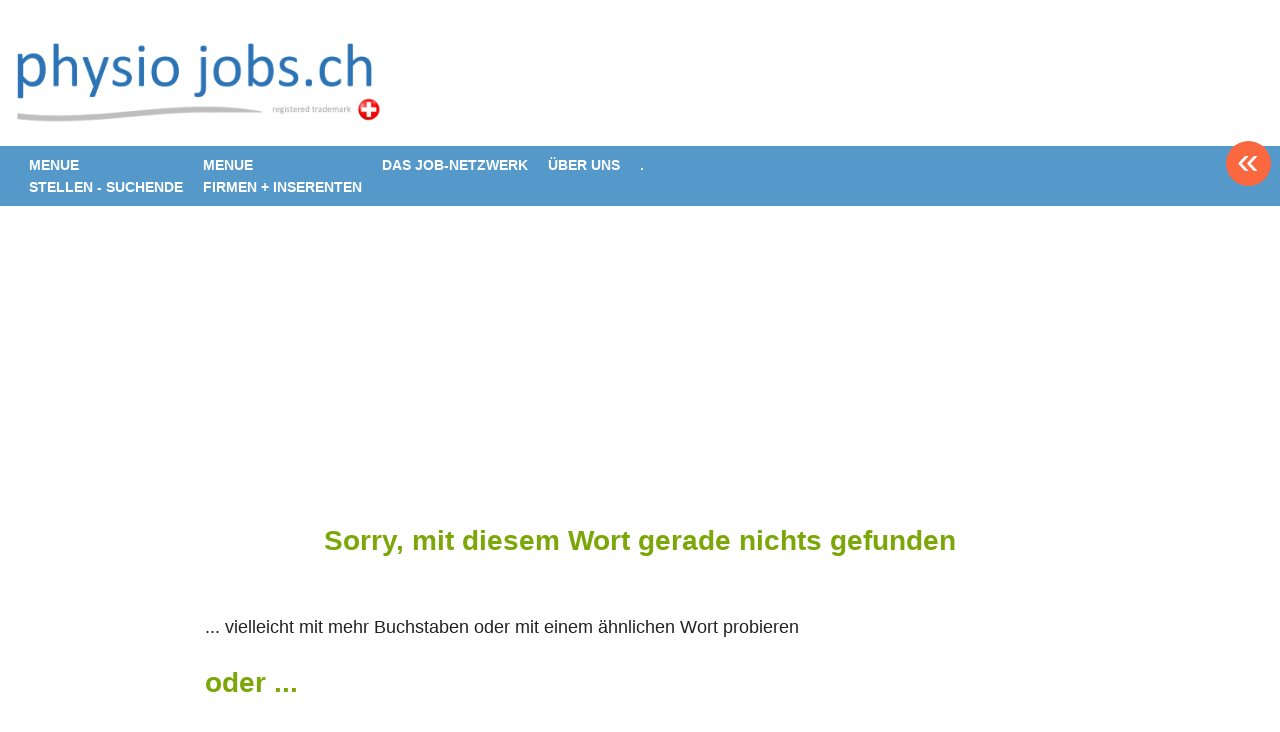

--- FILE ---
content_type: text/html; charset=utf-8
request_url: https://physio-jobs.ch/seiten/firmen_inserenten/spitex/
body_size: 4515
content:
<html lang='de' xml:lang='de' xmlns='http://www.w3.org/1999/xhtml'>
  <head>
    <title>
  Physio-Jobs für PhysiotherapeutInnen und verwandte Berufsleute. Direktbewerbung zu über 320 Physiopraxen. Physis-Finder findet Praxen in Ihrer Nähe.
</title>
<meta content='text/html; charset=utf-8' http-equiv='content-type' />
<meta content='no' http-equiv='imagetoolbar' />
<meta content='width=device-width, initial-scale=1' name='viewport' />
<meta content='Physiostellen, Physioswiss, Physio-Stellen, Physiojobs, Physiojobs, Physiotherapeutin, Physiotherapeut, Physio-Praxis, Physiopraxis, Physioarena, Physiotherapie, Physiozentrum, Therapie-Jobs, Therapie' name='keywords' />
<meta content='Physio-Jobs.ch publiziert Stellen, Jobs und Lehrstellen der Physio-Branche. Von Praxen, Spitäler, Rehas, Pflegeheimen und Instituten. Wir sind Partner vom Job-Netzwerk. ' name='description' />
<meta content='all' name='distribution' />
<meta content='all' name='robots' />
<meta content='document' name='resource-type' />
<meta content='true' name='MSSmartTagsPreventParsing' />
<meta content='origin' name='referrer' />
<link href='/favicon.ico' rel='shortcut icon' />
<link href="/stylesheets/reset.css?1659941008" media="screen" rel="stylesheet" type="text/css" />
<link href="/stylesheets/joboter.css?1659941008" media="screen" rel="stylesheet" type="text/css" />
<link href="/stylesheets/facebox.css?1659941008" media="screen" rel="stylesheet" type="text/css" />
<link href="/stylesheets/stellenanzeiger.css?1659941008" media="screen" rel="stylesheet" type="text/css" />
<link href="/stylesheets/reponsive-style.css?1711343950" media="screen" rel="stylesheet" type="text/css" />
<link href="/stylesheets/style_2.css?1696434428" media="screen" rel="stylesheet" type="text/css" />
<link href="/stylesheets/print.css?1659941008" media="print" rel="stylesheet" type="text/css" />
<!--[if IE 8]>
  <link href="/stylesheets/ie8.css?1659941008" media="screen" rel="stylesheet" type="text/css" />
<![endif]-->
<!--[if IE 7]>
  <link href="/stylesheets/ie7.css?1659941008" media="screen" rel="stylesheet" type="text/css" />
<![endif]-->
<!--[if IE 6]>
  <link href="/stylesheets/ie6.css?1659941008" media="screen" rel="stylesheet" type="text/css" />
<![endif]-->
<script src="/javascripts/jquery-1.3.1.min.js?1659941008" type="text/javascript"></script>
<script src="/javascripts/jquery-ui-1.7.3.custom.min.js?1659941008" type="text/javascript"></script>
<script src="/javascripts/jquery.form.js?1659941008" type="text/javascript"></script>
<script src="/javascripts/tablesort.min.js?1659941008" type="text/javascript"></script>
<script src="/javascripts/facebox.js?1659941008" type="text/javascript"></script>
<script src="/javascripts/site.js?1659941008" type="text/javascript"></script>
<script src="/javascripts/search.js?1659941008" type="text/javascript"></script>
<script src="https://maps.googleapis.com/maps/api/js?key=AIzaSyB_gbxoVcFjDcpdxNKf9HiGFgNPJFKRlXQ&amp;librairies=places&amp;callback=initMap.js" type="text/javascript"></script>
<script src="https://www.googletagmanager.com/gtag/js?id=G-EVDKPRM60F.js" type="text/javascript"></script>
<script src="/javascripts/google_analytics.js?1721857722" type="text/javascript"></script>
<link href='https://ajax.googleapis.com/ajax/libs/jqueryui/1.11.0/themes/smoothness/jquery-ui.css' rel='stylesheet' />
<script type="text/javascript">
//<![CDATA[
var AUTH_TOKEN = "uQPmWry81oeZnw7bILQIvp1AoEcn6xfsHcbHCTiy+RY=";
//]]>
</script>
    
  </head>
  <body class='application normal page' id='bewerbung'>
    <noscript>
      <iframe height='0' src='https://www.googletagmanager.com/ns.html?id=GTM-T74G2LZ' style='display:none;visibility:hidden' width='0'></iframe>
    </noscript>
    <div class='sidebar' id='target'>
      <span class='closeSidebar' onclick='closeSidebar();'>
        &times;
      </span>
      <nav class='navigation' role='navigation'>
        <a href="/home" class="publizieren">Stellen finden</a>
        <a href="/seiten/firmen_inserenten/ubersicht-inserieren/" class="publizieren">Stellen inserieren</a>
        <a href="/firmen?query=%21&amp;type=2" class="publizieren">Personalberatungen</a>
        <a href="/seiten/stellen_finden/mit-personalberatungen/" class="publizieren">Personalberatungen Tipp's</a>
        <a href="/seiten/firmen_inserenten/hier-werben-mit/" class="publizieren">WERBUNG publizieren</a>
        <a href="/seiten/stellen_finden/beste-job-apps/" class="publizieren">JOB-App's</a>
        <a href="/seiten/stellen_finden/finden-lehrstellen/" class="publizieren">Lehrstellen finden</a>
        <a href="/seiten/firmen_inserenten/ubersicht-inserieren/lehrstellen-gratis" class="publizieren">Lehrstellen gratis inserieren</a>
      </nav>
    </div>
    <div id='main_wrapper'>
      <span class='nav-button-open' onclick='openSidebar()'></span>
      <div id='hwrap'></div>
      <div class='grid' id='header'>
        <div class='user-no-admin' id='user_bar'>
          <ul class='main-menu'>
            <li id='user-bar-login'>
              
            </li>
          </ul>
        </div>
        <div id='high_impact_banners'>
          <div id='banner_wrapper'>
            <div class='wrapper'>
              <h1>
                <a href="/">www.StellenAnzeiger.ch</a>
              </h1>
            </div>
          </div>
        </div>
      </div>
      <div class='navigation'>
        <div class='wrapper'>
          
<div class="menu-item">
<h4><a href="#">MENUE <br> STELLEN - SUCHENDE</a></h4>
  <ul class="collapsed" id="66678329304840">

    <li><a href="/home">ZUR STELLENSUCHE</a></li>

    <li><a href="/seiten/stellen_finden/so-funktioniert-die-suche/">SUCHE + FUNKTIONEN</a></li>

    <li><a href="/seiten/stellen_finden/neue-uebersicht/">TIPPS für NEUE</a></li>

    <li><a href="/seiten/stellen_finden/mach-dein-bewerbungs-inserat/">Mach Dein BEWERBUNGS - INSERAT</a></li>

    <li><a href="/seiten/stellen_finden/finden-lehrstellen/">FINDE Deine Lehrstelle + Praktika</a></li>

    <li><a href="/firmen?query&type=1">FIRMEN finden</a></li>

    <li><a href="/seiten/stellen_finden/bewerbung--tipps/">BEWERBUNGS - TIPPS</a></li>

    <li><a href="/seiten/stellen_finden/mit-personalberatungen/">Stelle mit Personalberatungen finden</a></li>

    <li><a href="/seiten/stellen_finden/welche-jobs-welche-branchen/">welche JOBs + welcher Branchen ?</a></li>

    <li><a href="/seiten/stellen_finden/beste-job-apps/">JOB-App's Selection</a></li>

    <li><a href="/seiten/stellen_finden/-/">.</a></li>

    <li><a href="/seiten/stellen_finden/in_der_schweiz_arbeiten/">In der Schweiz arbeiten !</a></li>

    <li><a href="/login">LOGIN zum JOB-BOTER</a></li>

    <li><a href="/seiten/stellen_finden/kontakt/">KONTAKT</a></li>

    <li><a href="/seiten/stellen_finden/deine-daten-datenschutz/">Deine Daten / Datenschutz</a></li>

    <li><a href="/seiten/stellen_finden/such-abo/">JOB-BOTER AKTIVIEREN</a></li>

    <li><a href="/seiten/stellen_finden/plz-hilfe-und-karte/">CH-KARTE  &  PLZ</a></li>

    <li><a href="/seiten/stellen_finden/rav-adressen/">RAV-Adressen</a></li>

  </ul>
</div>

<div class="menu-item">
<h4><a href="#">MENUE <br> FIRMEN + INSERENTEN</a></h4>
  <ul class="collapsed" id="66678328397480">

    <li><a href="/seiten/firmen_inserenten/willkommen/">WILLKOMMEN</a></li>

    <li><a href="/seiten/firmen_inserenten/ubersicht-inserieren/">STELLEN INSERIEREN</a></li>

    <li><a href="/seiten/firmen_inserenten/buchung-uber-ihre-agentur/">BUCHEN via AGENTUR</a></li>

    <li><a href="/seiten/firmen_inserenten/angebote/">AKTIONEN + ANGEBOTE</a></li>

    <li><a href="/seiten/firmen_inserenten/unser-mehrwert-usps/">UNSERE USP's</a></li>

    <li><a href="/seiten/firmen_inserenten/nachfolge/">NACHFOLGE - INSERAT</a></li>

    <li><a href="/seiten/firmen_inserenten/fairpreis---philosophie/">FAIRPREIS - PHILOSOPHIE</a></li>

    <li><a href="https://job-netzwerk.ch">JOB-NETZWERK PARTNER</a></li>

    <li><a href="/seiten/firmen_inserenten/fachkrfte-mangel/">FACHKRÄFTE - MANGEL </a></li>

    <li><a href="/seiten/firmen_inserenten/kontakt/">KONTAKT</a></li>

    <li><a href="/seiten/firmen_inserenten/gratis-welcome-inserat/">.<!--GRATIS </br>"Welcome - Inserat"/!--></a></li>

    <li><a href="/seiten/ueber-uns/agb/">AGB</a></li>

    <li><a href="/seiten/firmen_inserenten/hier-werben-mit/">WERBUNG + SPONSORING</a></li>

    <li><a href="/seiten/firmen_inserenten/personalberatungen/">PERSONALBERATUNGEN</a></li>

    <li><a href="https://physio-jobs.ch/seiten/firmen_inserenten/ubersicht-inserieren/jahres-abo-auswahl">mit JOB-BOTER inserieren</a></li>

    <li><a href="/seiten/firmen_inserenten/im-job-netzwerk-inserieren/">im JOB-NETZWERK inserieren</a></li>

    <li><a href="/seiten/firmen_inserenten/-_/">.</a></li>

    <li><a href="/seiten/firmen_inserenten/--/">. </a></li>

    <li><a href="https://physio-jobs.ch/seiten/firmen_inserenten/ubersicht-inserieren/lehrstellen-gratis">LEHRSTELLEN GRATIS</a></li>

    <li><a href="/seiten/firmen_inserenten/bewerbungs-inserate-stbern/">BEWERBUNGS-INSERATE stöbern</a></li>

    <li><a href="/seiten/firmen_inserenten/firmenportrait/">FIRMEN Portrait publizieren</a></li>

    <li><a href="/seiten/stellen_finden/welche-jobs-welche-branchen/">WELCHE JOBS + BRANCHEN ?</a></li>

    <li><a href="/seiten/firmen_inserenten/-/">.</a></li>

    <li><a href="/seiten/firmen_inserenten/medien-daten/">MEDIEN-DATEN</a></li>

    <li><a href="/seiten/firmen_inserenten/starre-raster-erfassungsmasken-und/">Starre Raster, Erfassungsmasken und</a></li>

    <li><a href="/seiten/firmen_inserenten/faq/">FAQ</a></li>

    <li><a href="/seiten/firmen_inserenten/stelleninserat-peppen/">STELLEN-INSERAT peppen</a></li>

    <li><a href="/seiten/firmen_inserenten/agenturen/">OFFERTE an AGENTUREN</a></li>

    <li><a href="/seiten/firmen_inserenten/zeitung-print/">OFFERTE an ZEITUNGEN</a></li>

    <li><a href="/seiten/firmen_inserenten/ihre-daten-datenschutz/">Ihre Daten / Datenschutz</a></li>

    <li><a href="/seiten/firmen_inserenten/firmen-prsentation/">LOOK > Firma + Stellen</a></li>

    <li><a href="/seiten/firmen_inserenten/leistungen-ins-auftrge/">GARANTIE Inserate</a></li>

    <li><a href="/seiten/firmen_inserenten/fact-sheet/">Factsheet / FAQ</a></li>

    <li><a href="https://www.stellenanzeiger.ch/seiten/partner-jobbrsen/ihr-job-portal-im-job-netzwerk/">OFFERTE an JOB-PORTA.</a></li>

    <li><a href="/seiten/firmen_inserenten/publi-simulator/">PUBLI-SIMULATOR</a></li>

    <li><a href="/seiten/firmen_inserenten/npo-vorzugskonditionen/">NPO > Stiftungen</a></li>

  </ul>
</div>

<div class="menu-item">
<h4><a href="#">DAS JOB-NETZWERK</a></h4>
  <ul class="collapsed" id="66678327416380">

    <li><a href="/seiten/partner-jobbrsen/liste-partner-jobbrsen/">Aktuelle JOB-Netzwerk-Partner</a></li>

    <li><a href="/seiten/partner-jobbrsen/so-funktioniert-das-job-netzwerk/">So funktioniert das ...</a></li>

    <li><a href="/seiten/partner-jobbrsen/ihr-job-portal-im-job-netzwerk/">Ihr Job-Portal im JOB-Netzwerk</a></li>

  </ul>
</div>

<div class="menu-item">
<h4><a href="#">ÜBER UNS</a></h4>
  <ul class="collapsed" id="66678327347040">

    <li><a href="/seiten/ueber-uns/angebote/">Aktuelle Angebote</a></li>

    <li><a href="/seiten/ueber-uns/kontakt/">Kontakt</a></li>

    <li><a href="/seiten/ueber-uns/impressum/">Impressum</a></li>

    <li><a href="/seiten/ueber-uns/agb/">AGB</a></li>

    <li><a href="/seiten/ueber-uns/referenzen/">Auszug Referenzen</a></li>

    <li><a href="/seiten/ueber-uns/philosophie/">Philosophie</a></li>

    <li><a href="/seiten/ueber-uns/projekt-move/">Projekt MOVE ...</a></li>

    <li><a href="/seiten/ueber-uns/stellen-bei-uns/">Stellen bei uns</a></li>

    <li><a href="/seiten/ueber-uns/logo---vorlagen/">LOGO - Vorlagen</a></li>

    <li><a href="/seiten/ueber-uns/technik/">TECHNIK</a></li>

    <li><a href="/seiten/ueber-uns/tipps-tricks-and-nos/">Tipps, Analysen, Resultate</a></li>

    <li><a href="/seiten/ueber-uns/news-von-medi-jobs-ch/">NEWs von Physio-Jobs.CH</a></li>

    <li><a href="/seiten/ueber-uns/google-ranking/">Unser Google Ranking = 5</a></li>

  </ul>
</div>

<div class="menu-item">
<h4><a href="#">.<!--50 +/!--></a></h4>
  <ul class="collapsed" id="66678327052620">

    <li><a href="/seiten/aufruf-an-50/neu-beim-ravv/">Neu beim RAVv</a></li>

    <li><a href="/seiten/aufruf-an-50/arbeitgeber-firmen/">Arbeitgeber / Firmen</a></li>

  </ul>
</div>
          <a class='back-btn' href='/'>&#171;</a>
          <div class='clear-fix'></div>
        </div>
      </div>
      <div id='container'>
        <div class='wrapper'>
          <div class='column' id='left'>
            <div class='shim'></div>
          </div>
          <div class='column no_banners' id='main'>
            <div id='content'>
              
              <div id='search_results'>
                <div id='no_jobs' style='margin-top: 0px'>
                  <p>
                  </br>
                  </br>
                  <center><h1>Sorry, mit diesem Wort gerade nichts gefunden</h1></center>
                  </br>
                  </br>
                  <br/>
                  <p>... vielleicht mit mehr Buchstaben oder mit einem ähnlichen Wort probieren</strong>
                  <br/>
                  <h1>oder ...</h1>
                  <br/>
                  <p>... die Suche mit diesem Wort als Such-ABO speichern, um  <strong><a href="/seiten/stellen_finden/such-abo/">künftige Stellen nicht zu verpassen</a></strong>
                  <br/>
                  <br/>
                  ... bei unseren JOB-Netzwerk-Partnern Passendes finden <strong>siehe Spezial Finder > dort Feld JOB-Portale</strong>
                  <br/>
                  <br/>
                  ... bei den verschiedenen JOB-APPs suchen <strong>siehe Spezial Finder > dort Feld JOB-APP's</strong>
                  </br>
                  </br>
                  </br>
                  <h1>Gerade Stellen inseriert ?</h1>
                  Haben Sie gerade eine Auftragsbestätigung erhalten?</br>
                  Dann kann es noch einige Stunden dauern, bis die Ihnen zugesandte ZIEL-URL Inhalte zeigt!</strong>
                </div>
              </div>
              
            </div>
          </div>
          <div class='clear-fix'></div>
        </div>
      </div>
      <div id='footer-wrapper'>
        <div id='footer'>
          <div>
            <p style='color: width; text-align: center; color: width; font-size: 14px;'>
              &copy;
              2026 Stellenanzeiger.ch -
              <a href="/browsejobs" style="color: white;">Browse Jobs - Jobs durchsuchen</a>
            </p>
            <br />
          </div>
        </div>
      </div>
    </div>
  </body>
</html>


--- FILE ---
content_type: text/css
request_url: https://physio-jobs.ch/stylesheets/style_2.css?1696434428
body_size: 2254
content:
body {
    margin: 0;
    padding: 0;
    font-family: Arial;
}
body {
    margin: 0;
    padding: 0;
    font-family: Arial;
}


.wrapper {
    position: relative;
    width: 97%;
    max-width: none;
}

/* #header h1{
    margin: 0 40px;
} */

#body {
    padding: 0 40px;
}

#header {
    margin-bottom: 15px;
}


#header h1 a {
    background: url(/images/img-logo-admin.png) 0px 0 no-repeat;
    display: block;
    height: 102px;
    margin: 25px 0 0 7px;
    width: 100%;
    max-width: 400px;
    position: relative;
    background-size: contain;
}

#main-search {
    background: url(/images/search-bg.png) 5px 0 no-repeat;
    display: block;
    height: 400px;
    width: 100%;
    position: relative;
    background-size: cover;
}


#search {
    text-align: center;
    width: 100%;
    padding-top: 12rem;
}

#search #keyword {
    padding: 8px 10px;
    text-align: center;
    color: #666;
    font-size: 24px;
    width: 100%;
    max-width: 586px;
    display: inline;
}


#left, #body-container {
    display: inline-block;
    float: left;
}

#left{
    width: 370px;
}

#left, #right {
    margin-top: 180px;
}

#body-container {
    width: calc(100% - 740px);
}


#left .banners {
    width: 100%;
}

.left_group {
    margin-right: 4%;
}

.left_group,
.right_group {
    width: 47%;
    position: relative;
    float: left;
}

#left .banner,
#right .banner {
    float: left;
    width: 175px;
    margin-right: 10px;
    margin-top: 10px;
}

.banners h2 {
    font-size: 16px;
    color: #096CFF;
    text-align: center;
    margin-bottom: 25px;
}

/* .banner h2 p {
    font-size: 16px;
    color: #424242;
    line-height: 20px;
} */

.banners .banner-head {
    padding: 0px 0px 1px 5px;
    margin: 0;
}

.banners ul.banner-head {
    list-style: none;
    margin: 0 -10px 0 0;
}

.banners .banner-head li {
    width: 95%;
    height: auto;
    overflow: hidden;
    float: none;
    margin: 0 0px 5px 0;
    text-align: center;
}

.banners .banner-head li a {
    display: block;
    float: none;
    width: auto;
    height: auto;
    background-color: transparent;
}

.banners .banner-head li a {
    display: block;
    float: left;
    text-indent: -10000px;
    background-repeat: no-repeat;
    background-position: center center;
    background-color: white;
}

.banners .banner-head li a img {
    display: block;
    margin: 5px auto;
    width: 100%;
    max-width: 164px;
}

.banners .banner_wrapper {
    background-color: transparent;
    border: medium none;
    /* background-color: #8da8da; */
    border: 3px solid #8da8da;
    padding: 0 2px 0;
    padding-right: 10px;
    /* margin-bottom: 20px; */

}

.menu {
    display: inline-block;
    width: 47%;
    text-align: center;
    margin-bottom: 30px;
}

#right .menu{
    width: 100%;
    position: relative;
}

.menu span label, .banner h2 p {
    text-decoration: none;
    font-weight: bold;
    color: #424242;
    font-size: 18px !important;
    line-height: 20px;
}

.menu span .triangle, .banner h2 .triangle {
    width: 0;
    height: 0;
    border-left: 25px solid transparent;
    border-right: 25px solid transparent;
    border-top: 15px solid #8da8da;
    content: " ";
    margin-top: 5px;
    display: inline-block;
    text-align: center;
    cursor: pointer;
}

.banner h2 .triangle {
    cursor: auto !important;
}


#left .menu-links.menu-item {
    position: relative;
}

#left .menu-links.menu-item {
    margin-bottom: 3px;
}

.menu-links.menu-item {
    width: auto;
}

.menu-item {
    background: #fff;
    width: 185px;
}

#left .menu-links label {
    text-align: center;
    width: 14.5em;
}

.menu-links label {
    background: #5499ca;
    text-align: center;
    color: #fff;
    font-size: 12px;
    display: inline-block;
    margin-bottom: 10px;
}


.menu-right .menu-item-label>a {
    padding: 18px 6px;
    line-height: 17px;
}

.menu-links label a,
.menu-links label a:hover {
    text-decoration: none;
    padding: 8px 6px;
    color: #fff;
    width: 12.79em;
    display: block;
    font-weight: 600;
}

.menu-item ul {
    width: 260px;
    margin-top: 0;
}

.menu-item li {
    border-bottom: 1px solid #eee;
    margin-left: 3px;
    color: #fff;
}

.menu-item li:hover {
    background: #5499ca;
}

.menu-item ul {
    background: #fff;
    font-size: 13px;
    line-height: 30px;
    list-style-type: none;
    overflow: hidden;
    padding: 0px;
    display: none;
    min-width: 185px;
}

.menu-item ul {
    background: #fff;
    font-size: 13px;
    line-height: 30px;
    height: auto;
    list-style-type: none;
    overflow: hidden;
    padding: 0px;
    -webkit-transition: height 1s ease;
    -moz-transition: height 1s ease;
    -o-transition: height 1s ease;
    -ms-transition: height 1s ease;
    transition: height 1s ease;
}

.menu-item li a {
    color: #fff;
    background: linear-gradient(to right, rgba(89, 183, 233, 0.86), #5499ca);
    background: #5499ca;
    padding-left: 8px;
    font-weight: 600;
}

.menu-item ul a {
    margin-left: 0px;
    text-decoration: none;
    color: #fff;
    display: block;
}


.menu-item ul.opened {
    display: inline-block;
    position: absolute;
    z-index: 1;
    top: 0;
}

#body-container form {
    text-align: center;
}

#body-container form .text_field , #body-container form .select_field{
    padding: 7px 2px;
    text-align: center;
    color: #666;
    max-width: 200px;
    width: 100%;
    display: inline-block;
    font-size: 16px;
}


#body-container form .select_field {
    max-width: 208px;
}

.field_sep {
    display: inline-block;
    width: 10px;
}

#jobs.spy {
    width: 70%;
    min-width: 595px;
    margin: auto !important;
}

#right {
    float: right;
    max-width: 175px;
}

#right .left_group {
    float: none;
    width: 100%;
    margin: 0;
    padding: 0;
}

.menu .menu-item ul {
    position: absolute;
    z-index: 1;
    top: 1px;
    margin-left: 0;
    width: 200px;
    margin-top: 0;
}

#left .menu .menu-item ul {
    left: -10px;
}

#right .menu .menu-item ul {
    right: -20px;
    top: 62px;
}

.menu .menu-item ul li a {
    text-align: left !important;
}

#body-container .aktiv-links {
    margin-top: 62px;
}

ul#jobs div.jobs1 {
    margin: 0;
}

ul#jobs div.jobs {
    padding: 10px 0;
}

ul#jobs div.jobs1:hover {
    background: none repeat scroll 0 0 #eef9ff;
}

ul#jobs div.jobs1 div.jobs {
    background: url(/images/hdiv1.gif) repeat-x scroll left bottom transparent;
}

#logo-ort {
    text-align: right;
}

.job-ort {
    cursor: default;
}

#search_results {
    width: 70%;
    min-width: 555px;
    margin: 0 auto;
}

@media(max-width: 768px) {
    #main-search {
        height: 180px;
    }
}

/* company stylesheets updates */
.application.company-page #container #main {
    width: 100%;
    margin: 0;
}

.company-page .info{
    position: relative;
    height: 330px;
    margin-top: 20px;
    margin-bottom: 20px;
    margin-left: 5px;
}

.company-page .company-pic{
    position: absolute;
    height: 330px;
    width: 100%;
    background-position: left top;
    background-size: cover;
    background-color: transparent;
    background-repeat: no-repeat;
}

.company-page #search_results {
    width: 100%;
}

.banner h2 .triangle {
    display: none;;
}

#orders{
    margin: 0px auto !important;
    max-width: 960px;
    width: 100%;
}

.normal.home #left, .normal.home #right {
    margin-top: 5px;;
}

.application.normal.page #high_impact_banners {
    min-height: auto !important;
}

.company-page #header .wrapper, .company-page .navigation .wrapper {
    width: 96%;
}

.company-page #content {
    padding: 0;
}

--- FILE ---
content_type: application/x-javascript; charset=utf-8
request_url: https://physio-jobs.ch/javascripts/google_analytics.js?1721857722
body_size: 161
content:
window.dataLayer = window.dataLayer || [];
 function gtag(){dataLayer.push(arguments);}
 gtag('js', new Date());

 gtag('config', 'G-EVDKPRM60F');

--- FILE ---
content_type: application/x-javascript; charset=utf-8
request_url: https://physio-jobs.ch/javascripts/search.js?1659941008
body_size: 6451
content:
$(function () {
    $('a.stellen').click(function () {
        $('a').removeClass('active');
        $(this).addClass('active');
        $('#hiddenDetail').val('0');
        showSimpleSearch();

        return false;
    });

    $('a.detail').click(function () {
        $('a').removeClass('active');
        $('#hiddenDetail').val('1');
        $(this).addClass('active');
        hideSimpleSearch();
        return false;
    });


    $.fn.loadContentImages = function () {
        var eltsSpan = $(this).find('li span');
        eltsSpan.each(function () {
            $(this).css('background-image', $(this).attr('data_image'));
        });

        var eltsA = $(this).find('li a');
        eltsA.each(function () {
            $(this).css('background-image', $(this).attr('data_image'));
        });


    };

    $.fn.loadJobImages = function () {
        var eltsC = $(this).find('.job-feed-banner');

        eltsC.each(function () {
            $(this).html("<img src='" + $(this).attr('data_image') + "' alt='image'>");
            $(this).attr('data_image', '');
        });
    };


    ///applications text contents
    $("#apply_content div.content_buttons a").click(function (e) {
        e.preventDefault();
        var id = jQuery(this).attr('id');
        $('#apply_body').text('');
        $('#apply_body').text($(".application-text-contents #content-" + id).text());
    });


    $('#film').live('click', function () {
        var video_link = $(this).attr('video_link');

        $('<div id="vDialog"></div>').dialog({
            title: '',
            modal: true,
            dialogClass: "googleMapDialog",
            width: 550,
            height: 425,
            buttons: {
                close: function () {
                    $("#vDialog").html('').remove();
                    $(this).dialog('destroy');
                }
            },
            open: function () {
                $("#vDialog").html('<iframe allowfullscreen="" style="min-height: 332px; height: auto;" width="520" src="' + video_link + '"></iframe>');
            }
        });

    });


    $('#openMap').live('click', function (e) {
        e.preventDefault();
        var address = jQuery(this).attr('map_address');

        $('#dialog').dialog({
            title: '',
            modal: true,
            dialogClass: "googleMapDialog",
            width: 560,
            height: 425,
            buttons: {
                close: function () {
                    $('#divMap').html('');
                    $(this).dialog('destroy');
                }
            },
            open: function () {


                var geocoder = new google.maps.Geocoder(); //create geocoder object
                // calling the geocode() function
                geocoder.geocode({
                    address: address
                }, function (results, status) {
                    if (status == google.maps.GeocoderStatus.OK) {
                        //map option parameters
                        var mapOptions = {
                            center: results[0].geometry.location,
                            zoom: 17,
                            mapTypeId: google.maps.MapTypeId.ROADMAP
                        };
                        //create map to draw address location
                        var map = new google.maps.Map($("#divMap")[0], mapOptions);
                        // create the map point
                        var marker = new google.maps.Marker({
                            map: map,
                            position: results[0].geometry.location
                        });

                    }
                });


            }
        });
    });

    $('.openDialog').live('click', function (e) {
        $('#formBloc').show();
        var target = $(this).attr('data-target');
        var subject = $('#' + target + ' span').html();
        var body = $('#' + target + ' .textarea textarea').html();

        $('.mailBoxForm #subject').val(subject);
        $('.mailBoxForm #body').val(body.replace(/[ ]{2,}/gi, " "));
    });

    $('.actions .close').click(function (e) {
        e.preventDefault();
        $('#formBloc').slideUp();
        $('body').scrollTop(200);
    });

    $('.actions .send').click(function (e) {
        var email = $('.mailBoxForm #email').val();
        var title = $('.mailBoxForm #title').val();
        var name = $('.mailBoxForm #name').val();

        var subject = $('.mailBoxForm #subject').val();
        var body = $('.mailBoxForm #body').val();

        var messages = new Array();

        if (!validateEmail(email)) {
            messages.push('- Email is not valid');
        }

        if (title.length == 0) {
            messages.push('- Please select your title.');
        }

        if (name.length == 0) {
            messages.push('- Please enter your name.');
        }

        if (subject.length == 0) {
            messages.push('- Please enter the subject.');
        }

        if (messages.length != 0) {
            e.preventDefault();
            alert(messages.join("\n"));
        }

    });

    $('#job_feed .btn-submit').click(function (e) {
        $('#errorExplanation').remove();
        var messages = new Array();

        var wrapper = '<div class="fieldWithErrors"></div>';

        var firma = $('#job_feed #company_entry_title').val();
        var kontaktperson = $('#job_feed #company_entry_contact').val();
        var email_person = $('#job_feed #company_entry_email_person').val();
        var company_email = $('#job_feed #company_entry_email').val();
        var land = $('#job_feed #company_entry_land').val();
        var canton = $('#job_feed #company_entry_canton').val();
        var company_street = $('#job_feed #company_entry_street').val();
        var company_city = $('#job_feed #company_entry_city').val();
        var company_zip = $('#job_feed #company_entry_postal_code').val();


        $('#job_feed .required').each(function () {
            var parent = $(this).parent();
            if (parent.hasClass('fieldWithErrors')) {
                parent.replaceWith($(this));
            }
        });

        if (!validateEmail(company_email)) {
            messages.push('E-Mail ist nicht gültig');
            $('#job_feed #company_entry_email').wrap(wrapper);
        }

        if (firma.length == 0) {
            messages.push('Firma muss ausgefüllt werden.');
            $('#job_feed #company_entry_title').wrap(wrapper);
        }

        if (kontaktperson.length == 0) {
            messages.push('Kontaktperson muss ausgefüllt werden.');
            $('#job_feed #company_entry_contact').wrap(wrapper);
        }

        if (email_person.length == 0) {
            messages.push('Email Kontaktperson muss ausgefüllt werden.');
            $('#job_feed #company_entry_email_contact').wrap(wrapper);
        }

        if (land.length == 0) {
            messages.push('Land muss ausgefüllt werden.');
            $('#job_feed #company_entry_land').wrap(wrapper);
        }

        if (canton.length == 0) {
            messages.push('Kanton muss ausgefüllt werden.');
            $('#job_feed #company_entry_canton').wrap(wrapper);
        }

        if (company_street.length == 0) {
            messages.push('Strasse muss ausgefüllt werden.');
            $('#job_feed #company_entry_street').wrap(wrapper);
        }

        if (company_city.length == 0) {
            messages.push('Ort muss ausgefüllt werden.');
            $('#job_feed #company_entry_city').wrap(wrapper);
        }

        if (company_zip.length == 0) {
            messages.push('PLZ muss ausgefüllt werden.');
            $('#job_feed #company_entry_postal_code').wrap(wrapper);
        }


        if (messages.length != 0) {
            e.preventDefault();
            var line = '';
            for (var i = 0; i < messages.length; i++) {
                line += '<li>' + messages[i] + '</li>';
            }
            $('#job_feed form').prepend('<div class="errorExplanation" id="errorExplanation"><ul>' + line + '</ul></div>');
            document.getElementById('clickOnMe').click();
        }
    });

    $('.navigation .menu-item h4 > a').click(function (e) {
        e.preventDefault();
    });

    $('nav .menu-item h4 > a').click(function (e) {
        e.preventDefault();
    });

    $('nav .menu-item h4').click(function () {
        var expanded = $('.expanded');
        expanded.removeClass('expanded').animate({
            'height': 'toggle'
        }, 700).addClass('collapsed')

        var current = $(this).next('ul');
        console.log(current);
        if (current.attr('id') != expanded.attr('id')) {
            current.removeClass('collapsed').animate({
                'height': 'toggle'
            }, 700).addClass('expanded');
        }
    });

    var current_ul = null;
    $('.menu-item label').live('mouseover', function () {
        var p = $(this).parent();
        if (current_ul == null) {
            current_ul = p.find('ul');
        } else if (current_ul.attr('id') != p.find('ul').attr('id')) {
            current_ul.addClass('collapsed').removeClass('opened');
            current_ul = p.find('ul');
        }
        current_ul.addClass('opened').removeClass('collapsed');
    });

    $('body *').live('mouseover', function () {
        var t = $(this);
        var current_class = t.attr('class');
        if (current_ul && current_class != 'menu-item-label' && current_class != 'sub-item' && current_class != 'sub-item-link' && current_class != 'menu-item-link' && current_class != 'sub-menu' && current_class != 'menu-item menu-links') {
            current_ul.addClass('collapsed').removeClass('opened');
            current_ul = null;
        }
    });

    $('.menu .triangle').live('click', function () {
       
    });

    $('body *').live('click', function(){
        var selector = $(this);
        if(!selector.hasClass('triangle')){
            $('.banners .menu .sub-menu').addClass('collapsed').removeClass('opened');
        } else {
            var p = $(this).parent().parent();
            var ul = p.find('ul');
            if (ul.hasClass('collapsed') || !ul.addClass('opened')) {
                ul.addClass('opened').removeClass('collapsed');
            }
            else {
                ul.addClass('collapsed').removeClass('opened');
            }
        }
    });



    var close = true;

    $('.navigation .menu-item').mouseover(function () {
        var expanded = $('.expanded');
        expanded.removeClass('expanded');
        expanded.addClass('collapsed');

        var current = $(this).find('ul');
        current.removeClass('collapsed').addClass('expanded');
        close = false;
    });

    $('.navigation .menu-item ul').mouseout(function () {
        var expanded = $('.expanded');
        expanded.removeClass('expanded');
        expanded.addClass('collapsed');
        close = true;
    });

    $('.navigation .menu-item ul').mouseenter(function () {
        close = false;
    });

    $('.navigation .menu-item h4').mouseleave(function () {
        if (!close) {
            var expanded = $('.expanded');
            expanded.removeClass('expanded');
            expanded.addClass('collapsed');
            close = true;
        }
    });

    $('#page_text .form-simulator .submit').click(function (e) {
        e.preventDefault();
        var selected_portals = [];
        $('.form-simulator input[type="checkbox"]').each(function () {
            if ($(this).is(':checked')) {
                selected_portals.push($(this).val());
            }
        });

        $.get('/jobs/match/portals', {
            title: $('.jTitle').val(),
            selected_portals: selected_portals.join('-')
        }, function (data) {
            $('#result').html(data);
        });
    });

    $('#anschreiben #check_body').change(function () {
        if ($(this).is(':checked')) {
            $('#apply_body')
                .attr('placeholder', 'Schreibe Ihren Text hier')
                .val(jQuery('#hidden-textarea').val());
        } else {
            $('#apply_body').attr('placeholder', 'OPTIONAL').val('');
        }

    });


    $('#show_job_buttons #btn-scroll').click(function (e) {
        e.preventDefault();
        window.scrollTo(0, 1000);

        var iframe = $('#job_frame').contents();
        iframe.scrollTop(880);
        console.log(iframe);
    });

    $('.open-search-option').live('click', function (e) {
        e.preventDefault();
        $('.search .search-row').removeClass('hidden-row');
        $(this).find('span').html('X').removeClass('open-icon').addClass('close-icon');
        $(this).removeClass('open-search-option').addClass('close-search-option');
    });

    $('.close-search-option').live('click', function (e) {
        e.preventDefault();
        $('.search .three').addClass('hidden-row');
        $('.search .four').addClass('hidden-row');
        $(this).find('span').html('+').removeClass('close-icon').addClass('open-icon');
        $(this).addClass('open-search-option').removeClass('close-search-option');
    });

    jQuery('.search .dropdown-field td a').live('click', function (e) {
        jQuery('.dropdown-field .spinner').show();
    });
    jQuery('.search .search-btn').live('click', function (e) {
        if (plzSearch()) {
            jQuery(this).parent().append("<span class='mini-spinner'></span>");
            jQuery('.search form').submit();
        }
    });

    $("#personal").focus(function () {
        $(this).parent().find('.popupSearch').show();
    });

    $("#personal").blur(function () {
        $(this).parent().find('.popupSearch').hide();
    });

    $("#company").focus(function () {
        $(this).parent().find('.popupSearch').show();
    });

    $("#company").blur(function () {
        $(this).parent().find('.popupSearch').hide();
    });

    $("#keyword").focus(function () {
        $(this).parent().find('.popupSearch').show();
    });

    $("#keyword").blur(function () {
        $(this).parent().find('.popupSearch').hide();
    });

    $('#inner_search .text_field').keyup(function(e){

       if($(this).val().length >= 2 && e.keyCode == 13) {
           $('#inner_search').submit();
       }
    });

    $("#inner_search #company").focus(function(){
        $('#inner_search #canton').attr('value', '');
        $('#inner_search #city').attr('value', '');
        $('#inner_search #keyword').attr('value', '');
    }); 
    $("#inner_search #canton").focus(function(){
        $('#inner_search #company').attr('value', '');
        $('#inner_search #city').attr('value', '');
    }); 
    $("#inner_search #city").focus(function(){
        $('#inner_search #company').attr('value', '');
        $('#inner_search #canton').attr('value', '');
    }); 

    $("#search #keyword").keyup(function(){
        $('#inner_search #keyword').attr('value', $(this).val());
    }); 

    // $("body *").click(function(event){
    //     var cElt = $(this);
    //     console.log($(this).nextAll().andSelf());
    //     if(cElt.attr('id') != 'keyword' && cElt.attr('id') != 'city' && cElt.attr('id') != 'company' && cElt.attr('id') != 'canton'){
    //         $('#search #keyword').attr('value', '');
    //         $('#inner_search #canton').attr('value', '');
    //         $('#inner_search #company').attr('value', '');
    //         $('#inner_search #city').attr('value', '');
    //     }

    //     event.preventDefault();
    // });


});

function showSimpleSearch() {
    $('#searchSimpleTable').show();

    $('#searchDetailsTable').hide();
}

function hideSimpleSearch() {
    $('#searchSimpleTable').hide();

    $('#searchDetailsTable').show();
}


$(document).ready(function () {
    jQuery('.search .three input[type="text"]').focus(function () {
        var c = jQuery(this);
        jQuery('.search .one input[type="text"]').val('');
        jQuery('.search .two input[type="text"]').val('');
        jQuery('.search .three input[type="text"]').each(function () {
            if (!jQuery(this).hasClass('active') || (jQuery(this).attr('id') != c.attr('id'))) {
                jQuery(this).removeClass('active').val('');
                if (jQuery(this).attr('id') != c.attr('id')) {
                    jQuery(this).val('');
                }
            }
        });
        jQuery('.search .three select').each(function () {
            $(this).find('option:first').attr('selected', true);
        });
        jQuery('.search .two select').each(function () {
            $(this).find('option:first').attr('selected', true);
        });
        c.addClass('active');
    });

    jQuery('.search .three select').change(function () {
        var c = jQuery(this);
        jQuery('.search .one input[type="text"]').val('');
        jQuery('.search .two input[type="text"]').val('');
        jQuery('.search .two select').find('option:first').attr('selected', true);
        jQuery('.search .three input[type="text"]').val('')
        if (jQuery(this).attr('id') == 'portal_option') {
            $("#branch_option").find('option:first').attr('selected', true);
        } else {
            $("#portal_option").find('option:first').attr('selected', true);
        }
    });

    jQuery('.search .two input[type="text"]').click(function () {
        jQuery('.search .three input[type="text"]').val('');

        jQuery('.search .three select').each(function () {
            $(this).find('option:first').attr('selected', true);
        });
    });

    jQuery('.search .two select').change(function () {
        var s = $(this);

        jQuery('.search .three input[type="text"]').val('');
        jQuery('.search .three select').each(function () {
            $(this).find('option:first').attr('selected', true);
        });

        $('.dropdown-wohnort').slideUp(500);
        jQuery('.search .two input[type="text"]').val('');
        $('.search .three #branch_option').find('option:first').attr('selected', true);

        jQuery('.search .two select').each(function () {
            if (s.attr('id') != $(this).attr('id')) {
                $(this).find('option:first').attr('selected', true);
            }
        });
    });

    jQuery('.search .one input[type="text"]').click(function () {

        if ($(this).attr('id') == 'keyword') {
            $('#beruf').val('');
            $('.search .search-row .dropdown-field').slideUp(500);
        } else {
            $('#keyword').val('');
        }

        jQuery('.search .two input[type="text"]').val('');
        jQuery('.search .two select').each(function () {
            $(this).find('option:first').attr('selected', true);
        });

        jQuery('.search .three input[type="text"]').val('');
        jQuery('.search .three select').each(function () {
            $(this).find('option:first').attr('selected', true);
        });
    });

    jQuery('.search .search-row input[type="text"]').click(function () {
        $('.search .search-row .dropdown-field').slideUp(500);
        if ($(this).attr('id') == 'plz') {
            $('.dropdown-wohnort').slideDown(500);
            jQuery('.search .two select').each(function () {
                $(this).find('option:first').attr('selected', true);
            });
        } else {
            $('.dropdown-wohnort').slideUp(500);
        }
    });

    jQuery('.search .search-row .dropdown-field p span').click(function () {
        $(this).closest('.dropdown-field').slideUp(500);
    });

    jQuery('#beruf').click(function () {
        var dropdown = $(this).parent().find('.dropdown-field');
        if (dropdown.is(':visible')) {
            dropdown.slideUp(500);
        } else {
            dropdown.slideDown(500);
        }
    });

    jQuery('.field.beruf .dropdown-field span').click(function () {
        jQuery('.field.beruf .dropdown-field').slideUp(500);
    });

    jQuery('#search_box input[type="text"]').click(function () {
        if ($(this).attr('id') == 'r') {
            $('#search_box .dropdown-suche-spezial').slideUp(500);
            $('.dropdown-wohnort').slideDown(500);
        } else {
            $('.dropdown-wohnort').slideUp(500);
        }

        if ($(this).attr('id') == 'c') {
            $('.dropdown-wohnort').slideUp(500);
            $('#search_box .dropdown-suche-spezial').slideDown(500);
        } else {
            $('#search_box .dropdown-suche-spezial').slideUp(500);
        }
    });

    jQuery('#search_box .dropdown-wohnort input').click(function () {
        $('.dropdown-wohnort').slideUp(500);
    });

    $('#search_box .dropdown-suche-spezial input').click(function () {
        $('#search_box .dropdown-suche-spezial').slideUp(500);
    });

    $('#live_search').click(function () {
        if (!$('.text_field .dropdown-suche-spezial').is(':visible')) {
            $('.text_field .dropdown-suche-spezial').slideDown(500);
        }
        $('.text_field .dropdown-suche-spezial').slideDown(500);
    });

    $('.text_field .dropdown-suche-spezial input').click(function () {
        $('.text_field .dropdown-suche-spezial').slideUp(500);
    });

    $('#search_box .simpleSearchInput').click(function () {
        if (!$('#searchSimpleTable .dropdown-schnellSuche').is(':visible')) {
            $('#searchSimpleTable .dropdown-schnellSuche').slideDown(500);
        }
    });

    $('#searchSimpleTable .dropdown-schnellSuche input').change(function () {
        $('#searchSimpleTable .dropdown-schnellSuche').slideUp(600);
    });

    $('.dropdown-schnellSuche .close i').click(function () {
        $('#searchSimpleTable .dropdown-schnellSuche').slideUp(600);
    });

    // load jobs
    $('.selector .btn-search').live('click', function () {
        var message_id = jQuery('#page-message').val();
        var keys = [];
        var days = jQuery('.form-radio:checked').val()
        jQuery('.form-check-box:checked').each(function () {
            keys.push(jQuery(this).val());
        });

        var filters = [];

        jQuery('.form-select:checked').each(function () {
            filters.push(jQuery(this).val());
        });


        if (keys.length) {
            $.ajax({
                url: '/admin/messages/' + message_id + '/filter_jobs/',
                type: 'POST',
                cache: false,
                data: {
                    keys: keys,
                    days: days,
                    message_id: message_id,
                    filters: filters
                },
                beforeSend: function () {
                    jQuery('#total-jobs').html(0);
                    jQuery('.results table tbody').html('');
                    jQuery('.results table tbody').append('<tr><td style="padding: 5px; font-size: 18px; border: medium none;"><span id="msg">Loading ...</span></td></tr>');
                },
                success: function (data) {
                    jQuery('#msg').remove();
                    jQuery('.results table tbody').html(data);
                    jQuery('#total-jobs').html(jQuery('.form-select-jobs').length);

                }
            });
        } else {
            alert('Please select the keyword for which you want to work with.');
        }
    });

    jQuery('.form-select-jobs').live('click', function () {
        if (jQuery(this).is(':checked')) {
            jQuery('#total-jobs').html(parseInt(jQuery('#total-jobs').html()) - 1);
            if (parseInt(jQuery('#total-jobs').html()) > 0) {
                jQuery('.results .btn-search').removeClass('disabled');
                jQuery('.results .btn-search').removeAttr('disabled')
            }
        } else {
            jQuery('#total-jobs').html(parseInt(jQuery('#total-jobs').html()) + 1);
            if (parseInt(jQuery('#total-jobs').html()) == 0) {
                jQuery('.results .btn-search').addClass('disabled');
                jQuery('.results .btn-search').attr('disabled', 'disabled');
            }
        }

    });

    // compose message
    $('.results .btn-search').live('click', function () {
        var message_id = jQuery('#page-message').val();
        var jobs = [];

        jQuery('.form-select-jobs').each(function () {
            if (!jQuery(this).is(':checked')) {
                jobs.push('[' + jQuery(this).val() + '|' + jQuery(this).attr('email') + ']');
            }

        });
        if (jobs.length) {
            $.ajax({
                url: '/admin/messages/' + message_id + '/compose_message/',
                type: 'POST',
                cache: false,
                data: {
                    jobs: jobs,
                    message_id: message_id
                },
                beforeSend: function () {
                    jQuery('.results').append('<span id="msg">Waiting  ...</span>');
                },
                success: function (data) {
                    jQuery('#msg').remove();
                    jQuery('#main .page-content').html(data);
                }
            });
        } else {
            alert('No jobs found');
        }
    });

    jQuery('#btn-message-save').live(function () {
        var sender = jQuery('#sender').val();
        var content = jQuery('#content').val();

    });


});

function plzSearch() {
    var error = false;
    var valFound = false;
    jQuery('.search form input[type="text"]').each(function () {
        var val = jQuery(this).val();
        if (val !== '') {
            valFound = true;
        }
    });

    if (!valFound) {
        jQuery('.search form select').each(function () {
            var val = jQuery(this).val();
            if (val !== '') {
                valFound = true;
            }
        });
    }

    var regex1 = /^[1-9][0-9]{3}$/;
    var regex2 = /^[1-9][0-9]{3} .{1,}$/
    var regex3 = /^[A-Z]{2}-[1-9][0-9]{3} .{1,}$/
    var regex4 = /^[A-Z]{2} [1-9][0-9]{3} .{1,}$/


    var inputValue = jQuery('.search #plz').val().trim();
    var radius = jQuery(".search input[type='radio']:checked").val();
    var tabs = inputValue.split(' ');

    if (!valFound) {
        error = true;
        alert('No entry has been entered');
    } else if (inputValue !== '' && (
            !isNaN(parseInt(inputValue)) ||
            (!isNaN(parseInt(tabs[0])) && parseInt(tabs[0]) >= 1000 && tabs[0].length == 4) ||
            (!isNaN(parseInt(tabs[1])) && parseInt(tabs[1]) >= 1000 && tabs[1].length == 4)
        )) {

        if (parseInt(tabs[0]) >= 1000) {
            document.getElementById("step").value = 1;
        } else if (parseInt(tabs[1]) >= 1000) {
            document.getElementById("step").value = 3;
        } else {
            error = true;
            alert('Sorry - Hier braucht es eine PLZ-Nummer. \n Sonst kann die PLZ-Suche die Stellen im angeklickten Umkreis nicht finden.');
        }
    } else if (inputValue !== '') {
        error = true;
        alert('Sorry - Hier braucht es eine PLZ-Nummer. \n Sonst kann die PLZ-Suche die Stellen im angeklickten Umkreis nicht finden.');

    }
    return !error;
}


function validateEmail(email) {
    var re = /^(([^<>()\[\]\\.,;:\s@"]+(\.[^<>()\[\]\\.,;:\s@"]+)*)|(".+"))@((\[[0-9]{1,3}\.[0-9]{1,3}\.[0-9]{1,3}\.[0-9]{1,3}])|(([a-zA-Z\-0-9]+\.)+[a-zA-Z]{2,}))$/;
    return re.test(email);
}


function openSidebar() {
    document.getElementById("target").style.width = "220px";
}


function closeSidebar() {
    document.getElementById("target").style.width = "0px";
}